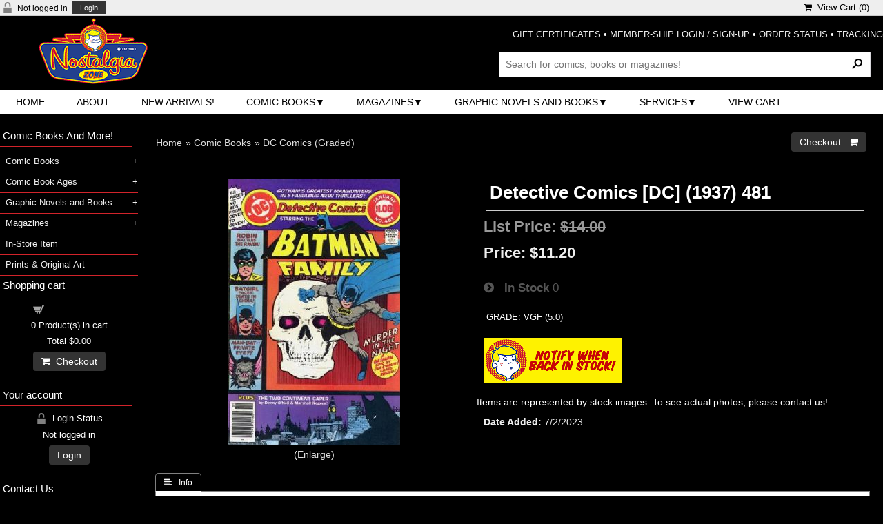

--- FILE ---
content_type: text/html
request_url: https://www.nostalgiazone.com/proddetail.asp?prod=DetectiveComics%281937%290481%28R%29DC
body_size: 56538
content:
<!DOCTYPE html>
<html><!-- #BeginTemplate "Templates/project.dwt" --><!-- DW6 -->
<head>

<meta charset="utf-8">
<meta name="viewport" content="width=device-width, initial-scale=1">
<!-- #BeginEditable "doctitle" -->
<title>Nostalgia Zone Buy, Sell and Trade: Detective Comics [DC] (1937) 481</title>
<meta name="Description" content="GRADE: VGF (5.0)">
<!-- #EndEditable -->
<script async src="https://www.googletagmanager.com/gtag/js?id=G-JQDS2BBZEC"></script><script>	window.dataLayer = window.dataLayer || [];	function gtag(){dataLayer.push(arguments);}	gtag('js', new Date());	gtag('config', 'G-JQDS2BBZEC');</script>

<link href="css/ectcart.css?ver=116202582412AM" rel="stylesheet" type="text/css" />
<script src="js/ectcart.js?ver=116202582412AM"></script>

<link href="css/ectstylebase.css?ver=116202582412AM" rel="stylesheet" type="text/css" />

<link href="css/ectstyleproduct2.css?ver=116202582412AM" rel="stylesheet" type="text/css" />

<link href="css/ectstyleqbuy1.css?ver=116202582412AM" rel="stylesheet" type="text/css" />

<link href="css/ectstyledetails1.css?ver=116202582412AM" rel="stylesheet" type="text/css" />
<style>div.reviewprod,div.scwrap,div.scprice,div.sccarttotal,div.minicartcnt,div.ectsoftwrapper,div.qbuywrapper,div.tabpanelcontent,ul.TabbedPanelsTabGroup > li.TabbedPanelsTab,div.minimailsignup,select.prodfilter:not([multiple]), select.prodoption:not([multiple]){background-color:#000;color: #FFF;}a.ectlink:link,a.ectlink:visited,a.ectlink:active,li.ectmenuhassub1 > a{color:#EEE;}div.detaildescription,div.detailshortdescription{color:#FFF;background-color:#000}div.detailname h1{color:#FFF;}div.prodprice,div.prodid,div.prodcurrency,div.prodsku,div.proddateadded,div.prodmanufacturer,div.proddescription,div.ectbreadcrumb,div.catdesc{color:#EEE;}div.detailprice,div.detailid,div.detailcurrency,div.detailsku,div.detaildateadded,div.detailmanufacturer,div.reviews,div.previousnext,div.optiontext{color:#EEE;}div.category{width:49%;}
@media screen and (max-width: 800px) {div.category{width:99%;}}
div.product{width:32.3333333333333%;}
@media screen and (max-width: 800px) {div.product{width:49%;}}
@media screen and (max-width: 480px) {div.product{width:99%;}}
</style>
<link href="css/style.css" rel="stylesheet">
<link rel="stylesheet" href="https://cdnjs.cloudflare.com/ajax/libs/font-awesome/4.7.0/css/font-awesome.min.css">
<!-- #BeginEditable "head" -->
<meta property="og:type" content="product" />
<meta property="og:image" content="https://www.nostalgiazone.com/prodimages/large/DetectiveComics(1937)0481(R)DC-1.jpg">

<link href="SpryAssets/SpryTabbedPanels.css" rel="stylesheet" type="text/css" />
<script src="SpryAssets/SpryTabbedPanels.js"></script>
<!-- #EndEditable -->
<script>
	ect_megamenu('#FFF');
</script>
</head>

<body>
<div id="maincontainer">
  <div class="topsocial">
    <div class="topleftlinks">
      
<script>
var sfextensionabs='asp',
	xxPlsEntr="Please enter a value in the field",xxValEm="Please enter a valid email address.",xxRecapt="Please show you are a real human by completing the reCAPTCHA test",xxEFEm="Your Email",
	xxEFNam="Your Name",xxEFCmt="Your Comments",xxContUs="Contact Us",xxAskQue="&#xf27a; &nbsp;&nbsp;Ask A Question",xxCUBlur="Ask us a question about any of our store products or services and we\'ll get back to you right away.",
	xxEmFrnd="&#xf0e0; &nbsp;&nbsp;Email A Friend",xxEFBlr="Let your friends know all about the great deals that are on offer at this site. Just fill in the details below and click &quot;Send&quot;.",xxAccSuc="Your account was created successfully",xxMinLen="Please enter at least 6 characters in the field",
	xxAQBlr="Ask us a question about any of our store products and we'll get back to you right away.",xxPwd="Password",xxNow="now",xxInSecs="in %s seconds",xxName="Full Name",
	xxFulNam="This message will not be shown again.\nPlease be sure to enter your first and last name in the field",xxLOSuc="You have logged out successfully!",xxLISuc="Login Successful!",xxMesSuc="Your message was delivered successfully.";
var clientaddressoncreateacct=false,extraclientfield1="",extraclientfield2="",
	extraclientfield1required=false,extraclientfield2required=false,
	loginhash='e622d4fa52cf232ece5333661d8c361dba8d62f04395f11690d62141f5c299e6',
	customeraccounturl="",
	recaptchasitekey='',nacaptchawidgetid='',nacaptchaok=false,nacaptcharesponse=false,contactcaptchawidgetid='',contactcaptchaok=false,contactcaptcharesponse=false,askqproductid='',
	lastloginattempt,checkedfullname=false,contactusthanks="",emailfriendthanks="",askaquestionthanks="",
	recaptchaenabled2=false,recaptchaenabled8=false,nocustomerloginpwlimit=false,
	nomailinglist=false,
	storeurlssl="",checkoutmode="",
	clientloginref="",clientloginref_sess="",

	loginrefurl=[];
</script>
<div id="softopaquediv" class="ectopaque" style="display:none" onclick="if(event.target==this)hideaccounts()" tabindex="0"><div class="ectsoftwrapper"><div class="scart scclose" role="img" onclick="hideaccounts()" title="Close Window"></div>
<div style="display:none;text-align:center" id="ectsoftpreload"><img style="margin:30px" src="images/preloader.gif" alt="Loading" class="ectpreloader"><br><br><input style="font-size:16px" class="ectbutton" type="button" value="Pause" onclick="document.getElementById('ectloadinggif').src='images/preloader.png'"></div>
<div id="ectsfsuccess" class="ectsfsuccess"></div>
<div class="sfcontact" id="ectcontactdiv" style="display:none">
<div class="softformheader" id="cuheader"></div>
<div id="contactblurb" class="contactblurb"></div>
<div class="ectsf2col"><div class="redstar"><label class="ectlabel" for="yourname">Your Name</label></div><div><input type="text" id="yourname" placeholder="Your Name" aria-required="true"></div></div>
<div class="ectsf2col"><div class="redstar"><label class="ectlabel" for="youremail">Your Email</label></div><div><input type="text" id="youremail" placeholder="Your Email" aria-required="true"></div></div>
<div class="ectsf2col"><div class="redstar"><label class="ectlabel" for="yourcomments">Your Comments</label></div><div><textarea class="softcomments" id="yourcomments" placeholder="Your Comments" aria-required="true"></textarea></div></div>
<div class="softformsend"><button type="button" class="ectbutton " id="contactsend" onclick="">Send</button><button type="button" class="ectbutton" onclick="hideaccounts()">Close Window</button></div>
</div>
<div class="sflogin" id="loginacctdiv" style="display:none">
<div class="softformheader" id="liaccterrordiv">Login Details</div>
<div class="ectsf2col"><div class="redstar"><label class="ectlabel" for="liemail">Email</label></div><div><input type="email" id="liemail" placeholder="Email" aria-required="true" disabled></div></div>
<div class="ectsf2col"><div class="redstar"><label class="ectlabel" for="lipass">Password</label></div><div><input type="password" id="lipass" placeholder="Password" aria-required="true" autocomplete="off"></div></div>
<div class="ectsf2col"><div class="softformjright"><input type="checkbox" class="ectcheckbox" id="licook"></div><div><label class="ectlabel" for="licook">Remember login on this computer?</label></div></div>
<div class="softformsend"><input type="button" value="Submit" class="ectbutton cartaccountlogin" id="cartaccountlogin" onclick="checkloginaccount()"><input type="button" value="New Account" class="ectbutton newaccount" onclick="displaynewaccount()"><input type="button" value="Forgot Password?" class="ectbutton forgotpassword" onclick="ectgonoabs('clientlogin.asp?mode=lostpassword')"></div>
</div>
<div class="sfnewaccount" id="newacctdiv" style="display:none">
<div class="softformheader" id="accounterrordiv">New Account</div>
<div class="ectsf2col"><div class="redstar"><label class="ectlabel" for="naname">Full Name</label></div><div><input type="text" id="naname" placeholder="Full Name" aria-required="true"></div></div>
<div class="ectsf2col"><div class="redstar"><label class="ectlabel" for="naemail">Email</label></div><div><input type="email" id="naemail" placeholder="Email" aria-required="true"></div></div>
<div class="ectsf2col"><div class="redstar"><label class="ectlabel" for="pass">Password</label></div><div><input type="password" id="pass" placeholder="Password" autocomplete="off" aria-required="true"></div></div>
<div class="ectsf2col">
<div class="softformjright"><input type="checkbox" class="ectcheckbox" id="allowemail" value="ON"></div>
<div><label class="ectlabel" for="allowemail">Allow Promotional Emails</label><div class="cartacclogineverdivulge">(We will never divulge your email to a 3rd party)</div></div>
</div>
<div class="softformsend"><input type="button" value="Create Account" class="ectbutton createaccount" onclick="checknewaccount()"></div>
</div>
</div>
</div>
<script>document.body.appendChild(ectById("softopaquediv"));</script>
<div class="minicartoneline">
	<div class="minicartoneline1"><img src="images/minipadlock.png" alt=""></div>

	<div class="minicartoneline2">Not logged in</div>
	<div class="minicartoneline3"><button type="button" class="ectbutton ectlink mincart" onclick="displayloginaccount()">Login</button></div>

</div>

    </div>
    
<div class="ectdp_minicartmainwrapper_ct" id="ectdp_minicartmainwrapper_ct">

<div class="ectdp_minicartmainwrapper">
    
	<div class="minicartcnt_dp ectdp_minicartopen" onmouseover="domcopen()" onmouseout="startmcclosecount()">
	<img src="images/arrow-down.png" style="vertical-align:text-top;" width="16" height="16" alt="Shopping cart" /> &nbsp;<a class="ectlink mincart" href="https://www.nostalgiazone.com/cart.asp"><i class="w3-margin-right fa  fa-shopping-cart"></i> &nbsp;View Cart (<span class="ectMCquant">0</span>)</a>
	</div>
    <div class="ectdp_minicartcontainer" id="ectdp_minicartcontainer" style="display:none;" onmouseover="domcopen()" onmouseout="startmcclosecount()">
<div class="minicartcnt_dp ectdp_empty">Your shopping cart is currently empty</div><div class="minicartcnt_dp"><button type="button" class="ectbutton dpminicartclose" onclick="domcclose()"><i class="w3-margin-right fa fa-close"></i> &nbsp;Close</button></div>
    </div>
</div>

</div>
<script>
var mctmrid=0,ajaxobj,ajaxobjrf;
function domcopen(){
	clearTimeout(mctmrid);
	document.getElementById('ectdp_minicartcontainer').style.display='';
}
function domcclose(){
	document.getElementById('ectdp_minicartcontainer').style.display='none';
}
function startmcclosecount(){
	mctmrid=setTimeout("domcclose()",400);
}
function mcpagerefresh(){
	if(ajaxobj.readyState==4){
		//document.getElementById('ectdp_minicartmainwrapper_ct').innerHTML=ajaxobj.responseText;
		document.location.reload();
	}
}
function refreshmcwindow(){
	if(ajaxobjrf.readyState==4){
		//alert(ajaxobjrf.responseText);
		document.getElementById('ectdp_minicartmainwrapper_ct').innerHTML=ajaxobjrf.responseText;
	}
}
function dodeleteitem(cartid){
	ajaxobj=window.XMLHttpRequest?new XMLHttpRequest():new ActiveXObject("MSXML2.XMLHTTP");
	ajaxobj.onreadystatechange=mcpagerefresh;
	ajaxobj.open("GET", "vsadmin/miniajaxdropdowncart.asp?action=deleteitem&cartid="+cartid,true);
	ajaxobj.setRequestHeader("Content-type","application/x-www-form-urlencoded");
	ajaxobj.send('');
}
function dorefreshmctimer(){
	setTimeout("dorefreshmc()",1000);
}
function dorefreshmc(){
	ajaxobjrf=window.XMLHttpRequest?new XMLHttpRequest():new ActiveXObject("MSXML2.XMLHTTP");
	ajaxobjrf.onreadystatechange=refreshmcwindow;
	ajaxobjrf.open("GET", "vsadmin/miniajaxdropdowncart.asp?action=refresh",true);
	ajaxobjrf.setRequestHeader("Content-type","application/x-www-form-urlencoded");
	ajaxobjrf.send('');
}
function addOnclick(elem, func) {
    var old=elem.onclick;
    if(typeof elem.onclick!='function'){
        elem.onclick=func;
    }else{
        elem.onclick=function(){
            if(old) old();
            func();
        };        
    }
}
function addbuttonclickevent(){
	var buybuttons=document.getElementsByClassName('buybutton');
	for(var i = 0; i < buybuttons.length; i++) {
		var buybutton=buybuttons[i];
		addOnclick(buybutton, dorefreshmctimer);
	}
}
if(window.addEventListener){
	window.addEventListener("load",addbuttonclickevent);
}else if(window.attachEvent)
    window.attachEvent("load", addbuttonclickevent);
</script>

  </div>
  <div id="header">
      <div class="logo"> <img src="images/logo.gif" width="270" height="96" border="0" alt="logo" /> </div>
      <div class="hdrR"> <span class="toptextlinks"> <a href="giftcertificate.asp">GIFT CERTIFICATES</a> &bull; <a href="clientlogin.asp">MEMBER-SHIP LOGIN / SIGN-UP</a> &bull; <a href="orderstatus.asp">ORDER STATUS</a> &bull; <a href="tracking.asp">TRACKING</a><br />
        <br />
        </span>
        <div class="searchbox">
          <div class="search_bg">
            <form method="post" action="search.asp">
              <input type="hidden" name="posted" value="1">
              <input type="hidden" name="nobox" value="true">
              <input type="text" name="stext" class="search_text" placeholder="Search for comics, books or magazines!" aria-label="Search Products" aria-label="Search Products">
              <input type="submit" class="search_button" value="&#160;">
            </form>
          </div>
        </div>
      </div>
      <div class="clr"></div>

      <div class="menu-container">
			<!-- mega menu start -->
				        <nav class="ectmegamenu">
				          <ul>
				            <!-- 3 links, no drop downs -->
				            <li><a href="default.asp">Home</a></li>
				            <li><a href="about.asp">About</a></li>
				            <li><a href="products.asp?cat=New+Arrivals%21&sortby=9&filter=">New Arrivals!</a></li>
			            <!-- third mega menu display - 1 column -->
				            <li><a href="categories.asp?cat=Comic+Books">Comic Books</a>
				              <ul>
				                <li><a href="products.asp?cat=3D+Comics">3D Comics</a></li>
				                <li><a href="products.asp?cat=ACG+Comics">ACG Comics</a></li>
				                <li><a href="products.asp?cat=Alt-Indie+Comics+(F+to+NM)">Alt-Indie Comics (F to NM)</a></li>
				                <li><a href="products.asp?cat=Alt-Indie+Comics+(Graded)">Alt-Indie Comics (Graded)</a></li>
				                <li><a href="products.asp?cat=Archie+Comics">Archie Comics</a></li>
				                <li><a href="products.asp?cat=Archie+Comic+Digests">Archie Comic Digests</a></li>
				                <li><a href="products.asp?cat=Archie+Non-Humor+Comics">Archie Non-Humor Comics</a></li>
				                <li><a href="products.asp?cat=Atlas+%2F+Pre-Hero+Marvel+Comics">Atlas / Pre-Hero Marvel Comics</a></li>
				                <li><a href="products.asp?cat=Atlas+%2F+Seaboard+Comics">Atlas / Seaboard Comics</a></li>
				                <li><a href="products.asp?cat=Car+Comics">Car Comics</a></li>
				                <li><a href="products.asp?cat=Charlton+Comics">Charlton Comics</a></li>
				                <li><a href="products.asp?cat=Classics+Illustrated+Comics">Classics Illustrated Comics</a></li>
				                <li><a href="products.asp?cat=Comic+Reprints">Comic Reprints</a></li>
				                <li><a href="products.asp?cat=Crime+Comics">Crime Comics</a></li>
				                <li><a href="products.asp?cat=DC+Comics+(F+to+NM)">DC Comics (F to NM)</a></li>
				                <li><a href="products.asp?cat=DC+Comics+(Graded)">DC Comics (Graded)</a></li>
				                <li><a href="products.asp?cat=DC+Comic+Digests">DC Comic Digests</a></li>
				                <li><a href="products.asp?cat=DC+Humor+Comics">DC Humor Comics</a></li>
				                <li><a href="products.asp?cat=DC+%2F+Whitman+Comics">DC / Whitman Comics</a></li>
				                <li><a href="products.asp?cat=Dell+%2F+Gold+Key+%2F+Whitman+Comics">Dell / Gold Key / Whitman Comics</a></li>
				                <li><a href="products.asp?cat=Dennis+The+Menace+Comics">Dennis The Menace Comics</a></li>
				                <li><a href="products.asp?cat=Dennis+The+Menace+Comic+Digests">Dennis The Menace Comic Digests</a></li>
				                <li><a href="products.asp?cat=Disney+Comics+(F+to+NM)">Disney Comics (F to NM)</a></li>
				                <li><a href="products.asp?cat=Disney+Comics+(Graded)">Disney Comics (Graded)</a></li>
				                <li><a href="products.asp?cat=Disney+Comic+Digests">Disney Comic Digests</a></li>
				                <li><a href="products.asp?cat=Disney+Comic+Digests">Disney Movie Comics</a></li>
				                <li><a href="products.asp?cat=EC+Comics">EC Comics</a></li>
				                <li><a href="products.asp?cat=EC+Comics+Reprint+(F+to+NM)">EC Comics Reprint (F to NM)</a></li>
				                <li><a href="products.asp?cat=EC+Comics+Reprint+(Graded)">EC Comics Reprint (Graded)</a></li>
				                <li><a href="products.asp?cat=Fawcett+Comics">Fawcett Comics</a></li>
				                <li><a href="products.asp?cat=Felix+The+Cat+Comics">Felix The Cat Comics</a></li>
				                <li><a href="products.asp?cat=Fiction+House+Comics">Fiction House Comics</a></li>
				                <li><a href="products.asp?cat=Foreign+Comics">Foreign Comics</a></li>
				                <li><a href="products.asp?cat=Giveaway+Comics">Giveaway Comics</a></li>
				                <li><a href="products.asp?cat=Gold+Key+Comic+Digests">Gold Key Comic Digests</a></li>
				                <li><a href="products.asp?cat=Harvey+Comics">Harvey Comics</a></li>
				                <li><a href="products.asp?cat=Harvey+Non-Humor+Comics">Harvey Non-Humor Comics</a></li>
				                <li><a href="products.asp?cat=Horror+Comics">Horror Comics</a></li>
				                <li><a href="products.asp?cat=Humor+Comics">Humor Comics</a></li>
				                <li><a href="products.asp?cat=Image+Comics">Image Comics</a></li>
				                <li><a href="products.asp?cat=Jay+Ward+Comics">Jay Ward Comics</a></li>
				                <li><a href="products.asp?cat=Lev+Gleason+Comics">Lev Gleason Comics</a></li>
				                <li><a href="products.asp?cat=King+Comics">King Comics</a></li>
				                <li><a href="products.asp?cat=Marvel+Comics+(F+to+NM)">Marvel Comics (F to NM)</a></li>
				                <li><a href="products.asp?cat=Marvel+Comics+(Graded)">Marvel Comics (Graded)</a></li>
				                <li><a href="products.asp?cat=Marvel+Comic+Digests">Marvel Comic Digests</a></li>
				                <li><a href="products.asp?cat=Miscellaneous+Comics">Miscellaneous Comics</a></li>
				                <li><a href="products.asp?cat=Movie+Comics">Movie Comics</a></li>
				                <li><a href="products.asp?cat=Music+Comics">Music Comics</a></li>
				                <li><a href="products.asp?cat=Mystery+and+Suspense+Comics">Mystery and Suspense Comics</a></li>
				                <li><a href="products.asp?cat=Newspaper+Strip+Comic+Reprints">Newspaper Strip Comic Reprints</a></li>
				                <li><a href="products.asp?cat=Paul+Terry+Comics">Paul Terry Comics</a></li>
				                <li><a href="products.asp?cat=The+Phantom+Comics">The Phantom Comics</a></li>
				                <li><a href="products.asp?cat=Quality+Comics">Quality Comics</a></li>
				                <li><a href="products.asp?cat=Religious+Comics">Religious Comics</a></li>
				                <li><a href="products.asp?cat=Romance+Comics">Romance Comics</a></li>
				                <li><a href="products.asp?cat=Sports+Comics">Sports Comics</a></li>
				                <li><a href="products.asp?cat=Star+Wars+Comics">Star Wars Comics</a></li>
				                <li><a href="products.asp?cat=Tower+Comics">Tower Comics</a></li>
				                <li><a href="products.asp?cat=Treasury-Size+Comics">Treasury-Size Comics</a></li>
				                <li><a href="products.asp?cat=TV+Comics">TV Comics</a></li>
				                <li><a href="products.asp?cat=Underground+Comics">Underground Comics</a></li>
				                <li><a href="products.asp?cat=Under-Sized+Comics">Under-Sized Comics</a></li>
				                <li><a href="products.asp?cat=War+Comics">War Comics</a></li>
				                <li><a href="products.asp?cat=Western+Comics">Western Comics</a></li>
				              </ul>
				            </li>
				            <!-- third mega menu display - 1 column -->
				            <li><a href="categories.asp?cat=Magazines">Magazines</a>
				              <ul>
				                <li><a href="products.asp?cat=Fanzines+and+Oversize">Fanzines and Oversize</a></li>
				                <li><a href="products.asp?cat=Foreign+Magazines">Foreign Magazines</a></li>
				                <li><a href="products.asp?cat=Magazines">Magazines</a></li>
				              </ul>
				            </li>
				            <!-- third mega menu display - 1 column -->
						    <li><a href="categories.asp?cat=Graphic+Novels+and+Books">Graphic Novels and Books</a>
							  <ul>
								<li><a href="products.asp?cat=Activity+Books">Activity Books</a></li>
								<li><a href="products.asp?cat=Over-Sized+Books">Over-Sized Books</a></li>
								<li><a href="products.asp?cat=Paperback+Books">Paperback Books</a></li>
							  </ul>
				            </li>
				            <!-- third mega menu display - 1 column -->
				            <li><a href="#">Services</a>
				              <ul>
				                <li><a href="clientlogin.asp">Your Account</a></li>
				                <li><a href="orderstatus.asp">Order Status</a></li>
				                <li><a href="tracking.asp">Order tracking</a></li>
				                <li><a href="giftcertificate.asp">Gift Certificates</a></li>
				              </ul>
				            </li>
				            <!-- single link display -->
				            <li><a href="cart.asp">View Cart</a></li>
				          </ul>
				        </nav>
    	<!-- mega menu end -->
    </div>
  </div>
  <div id="mainwrapper">
    <div id="maincontent" role="main"> <!-- #BeginEditable "Body" -->
<div class="store">
<script src="https://www.paypal.com/sdk/js?client-id=BAAfU2-nUkeq_6OynLtAu5GaEWoAT4UqMeriNe1CdK4Zjgwp5wrE1kBCnXPM20OZuQqDNzBiTI_-As0htI&currency=USD&components=messages" data-partner-attribution-id="EcommerceTemplates_Ecom_PPCP"></script>

<div id="notifyinstockcover" class="ectopaque" style="display:none" onclick="if(event.target==this)this.style.display='none'" tabindex="0">
	<div class="ectsoftwrapper"><div class="scart scclose" role="img" onclick="closeinstock()" title="Close Window"></div>
		<div class="softformheader">We're really sorry...</div>
		<div style="margin:20px;text-align:center"><h2>We don't currently have that one in stock</h2></div>
		<div style="padding:20px;text-align:center;font-weight:bold;">Please add your email and we'll notify you when it's back</div>
		<div style="padding:20px;" class="ectsf2col"><div><label class="ectlabel" for="nsemailadd">Email</label></div><div><input class="ectinput" id="nsemailadd" type="text"></div></div>
		<div class="softformsend"><input type="button" class="ectbutton" value="Email Me" onclick="regnotifystock()"></div>
	</div>
</div>
<input type="hidden" id="hiddencurr" value="$0.00"><div id="opaquediv" class="ectopaque" style="display:none" onclick="if(event.target==this)this.style.display='none'" tabindex="0"></div><script>
/* <![CDATA[ */
var xxAddWiL="The following items have been added to the wish list: ",xxBakOpt="Some of these options are not currently in stock but are available to back order.",xxCarCon="Cart contents",xxClkHere="click here",xxClsWin="Close Window",xxCntShp="Continue Shopping",xxCntTax="Country Tax",xxDigits="Please enter only digits in this field.",xxDscnts="Discounts",xxEdiOrd="Edit Order",xxEntMul="Please enter a quantity for at least one option.",xxHasAdd="has been added",xxInStNo="You will be notified by email when the product is back in stock.",xxInvCha="The following characters are invalid:",xxListPrice="<div class=\"origprice\">List Price: <span class=\"liststrike\">%s</span></div>",xxAddToC="&#xf290; &nbsp;&nbsp;Add to Cart",xxNotBaS="Notify when back in stock",xxNotSto="The following product isn't currently available in our store",xxBakOrd="Back Order &nbsp;&nbsp;&#xf290;",xxOpSkTx=" (%s)",xxOptOOS="I'm sorry, that particular option is currently out of stock",xxOutStok="Out&nbsp;of&nbsp;Stock",xxPrd255="Please enter a maximum of 255 chars in the field indicated.",xxPrdChs="Please choose from the available product options.",xxPrdEnt="Please enter a value where indicated.",xxPrice="Price",xxSCAdOr="The following items have been added to your order.",xxSCBakO="Item not currently in stock but placed on back order - select &quot;Edit Order&quot; to modify purchase.",xxSCCarT="Cart total",xxSCItem="item(s)",xxSCStkW="STOCK WARNING: Low stock on selected item, please click &quot;Edit Order&quot; to accept stock level.",xxCOTxt="Checkout &nbsp;&nbsp;&#xf07a;",xxValEm="Please enter a valid email address.";
var currencyseparator=' ',extension='.asp',extensionabs='asp',imgsoftcartcheckout='<input type="button" value="Checkout &nbsp;&nbsp;&#xf07a;" class="ectbutton sccheckout" onclick="ectgonoabs(\'cart.asp\')">',notifybackinstock=true,pricezeromessage="",showinstock=true,showtaxinclusive=0,storeurlssl='https://www.nostalgiazone.com/',tax=0,txtcollen=8000,usestockmanagement=true,yousavetext="",zero2dps='0.00',currFormat1='',currFormat2='',currFormat3='',currSymbol1='',currSymbol2='',currSymbol3='',currRate1=0,currRate2=0,currRate3=0;

function updateoptimage(theitem,themenu,opttype){
var imageitemsrc='',mzitem,theopt,theid,imageitem,imlist,imlistl,fn=window['updateprice'+theitem];
fn();
if(opttype==1){
	theopt=document.getElementsByName('optn'+theitem+'x'+themenu);
	for(var i=0; i<theopt.length; i++){
		if(theopt[i].checked)theid=theopt[i].value;
		ectremoveclass(theopt[i],'ectwarning');
	}
}else{
	theopt=ectById('optn'+theitem+'x'+themenu);
	ectremoveclass(theopt,'ectwarning');
	theid=theopt.options[theopt.selectedIndex].value;
}

	if(imageitem=ectById((globalquickbuyid!==''?'qb':'prod')+"image"+theitem)){
		if(altimage_small!=''){
			if(typeof(imageitem.src)!='unknown')imageitem.src=vsdecimg(altimage_small);
		}else if(aIM[theid]){
			if(typeof(imageitem.src)!='unknown')imageitem.src=vsdecimg(aIM[theid]);
		}
	}
	altimage_small='';
	altimage_large='';
}
function updateprodimage2(isqb,theitem,isnext){
var imlist=pIM[theitem];
if(!pIX[theitem])pIX[theitem]=0;
if(isnext) pIX[theitem]++; else pIX[theitem]--;
if(pIX[theitem]<0) pIX[theitem]=imlist.length-1;
if(pIX[theitem]>=imlist.length) pIX[theitem]=0;
if(ectById((isqb?'qb':'prod')+"image"+theitem)){
	var telem=ectById((isqb?'qb':'prod')+"image"+theitem);
	var imgsrc=vsdecimg(imlist[pIX[theitem]]);
	var fileext=imgsrc.split('.').pop().toLowerCase();
	telem.src='';
	if(ectisvideoext(fileext)){
		if(telem.nodeName.toUpperCase()!='VIDEO') telem=swapimgandvideoelem(telem,'video');
	}else{
		if(telem.nodeName.toUpperCase()!='IMG') telem=swapimgandvideoelem(telem,'img');
	}
	telem.src=imgsrc;
}
ectById((isqb?'qb':'extra')+"imcnt"+theitem).innerHTML=pIX[theitem]+1;

return false;
}

/* ]]> */
</script>
<script>
/* <![CDATA[ */pIX[999]=0;pIM[999]=['prodimages/giant/DetectiveComics(1937)0481(R)DC-1.jpg'];
function showgiantimage(){

document.getElementById('giantimgspan').style.display='';
document.getElementById('mainbodyspan').style.display='none';
displayprodimagenum(999,pIX[0]?pIX[0]:0);

}
function hidegiantimage(){
document.getElementById('giantimgspan').style.display='none';
document.getElementById('mainbodyspan').style.display='';
return(false);
}
function showgiantrightleft(doshow){
	document.getElementById('giantimgleft').style.display=document.getElementById('giantimgright').style.display=doshow?'':'none';
}
function displayprodimagenum(theitem,imagenum){
var imlist=pIM[theitem];
pIX[theitem]=imagenum;
if(document.getElementById("prodimage"+theitem)){
	var telem=document.getElementById("prodimage"+theitem);
	var imgsrc=vsdecimg(altimage_large!=''?altimage_large:imlist[pIX[theitem]]);
	var fileext=imgsrc.split('.').pop().toLowerCase();
	telem.src='';
	if(ectisvideoext(fileext)){
		if(telem.nodeName.toUpperCase()!='VIDEO') telem=swapimgandvideoelem(telem,'video');
	}else{
		if(telem.nodeName.toUpperCase()!='IMG') telem=swapimgandvideoelem(telem,'img');
	}
	telem.src=imgsrc;
}
if(document.getElementById("extraimcnt"+theitem))document.getElementById("extraimcnt"+theitem).innerHTML=pIX[theitem]+1;
return false;
}
/* ]]> */
</script>

<div id="giantimgspan" class="ectopaque" style="display:none" onclick="if(event.target==this)hidegiantimage()" tabindex="0">
	<div class="giantimgdiv" style="display:flex;background-color:#FFFFFF;width:98%;height:97%;margin:1%;border-radius:8px;box-shadow:5px 5px 2px #666;overflow-x:auto">

		<div class="giantimg" style="margin:3px 10px 4px 4px;flex-grow:1">
			<div class="giantimgheader">
				<div class="giantimgclose scclose" role="img" onclick="hidegiantimage()" title="Close Window"></div>
				<div class="giantimgname" style="text-align:center;margin:9px;font-size:1.3em"><a href="#" onclick="return hidegiantimage()">Detective Comics [DC] (1937) 481</a></div>
			</div>
			<div style="position:relative;display:inline-block">
				<img class="giantimage allprodimages" id="prodimage999" src="" alt="Detective Comics [DC] (1937) 481">

			</div>
		</div>
		<div style="clear:both;margin-bottom:10px"></div>
	</div>
</div>
<div id="mainbodyspan" class="proddetail DetectiveComics(1937)0481(R)DC" itemscope itemtype="http://schema.org/Product"><link itemprop="mainEntityOfPage" href="proddetail.asp?prod=DetectiveComics%281937%290481%28R%29DC"><form method="post" id="ectform0" action="cart.asp" onsubmit="return formvalidator0(this)"><script>/* <![CDATA[ */function formvalidator0(theForm){
var fvsuccess=true;
if(fvsuccess) gtag("event","add_to_cart",{ currency:'USD',value:11.20,items:[{item_id:'DetectiveComics(1937)0481(R)DC',item_name:'Detective Comics [DC] (1937) 481',index:0,item_category:'DC Comics (Graded)',price:11.20,quantity:1}]});
return(fvsuccess);}
/* ]]> */</script><div class="catnavandcheckout catnavdetail"><div class="catnavigation catnavdetail"><a class="ectlink" href="categories.asp">Home</a><div class="ectbreadcrumb">&raquo; <a class="ectlink" href="categories.asp?cat=Comic+Books">Comic Books</a></div><div class="ectbreadcrumb">&raquo; <a class="ectlink" href="products.asp?cat=DC+Comics+%28Graded%29">DC Comics (Graded)</a></div></div>
<div class="catnavcheckout"><input type="button" value="Checkout &nbsp;&nbsp;&#xf07a;" class="ectbutton checkoutbutton" onclick="ectgonoabs('cart.asp')"></div></div>
<div itemprop="image" itemscope itemtype="https://schema.org/ImageObject" class="detailimage allprodimages ectnomagicimage"><img itemprop="url" id="prodimage0" class="detailimage allprodimages" src="prodimages/large/DetectiveComics(1937)0481(R)DC-1.jpg" alt="Detective Comics [DC] (1937) 481"><div class="imagenavigator detailimagenavigator">&nbsp; <span class="extraimage extraimgnumof"><a class="ectlink" href="javascript:showgiantimage()">Enlarge</a></span> &nbsp;</div></div><div class="detailname"><h1 itemprop="name">Detective Comics [DC] (1937) 481</h1></div><div class="detaillistprice" id="listdivec0"><div class="origprice">List Price: <span class="liststrike">$14.00</span></div></div><div class="detailprice" itemprop="offers" itemscope itemtype="http://schema.org/Offer"><meta itemprop="priceCurrency" content="USD"><strong>Price:</strong> <span class="price" id="pricediv0" itemprop="price" content="11.20">$11.20</span><link itemprop="url" href="proddetail.asp?prod=DetectiveComics%281937%290481%28R%29DC"> <div data-pp-message data-pp-amount="11.2" class="paylaterquote detailpaylaterquote"></div>
</div><div class="detailinstock"><span class="detailinstocklabel"><i class="w3-margin-right fa fa-chevron-circle-right"></i> &nbsp;&nbsp;In Stock</span> 0</div><div class="detailshortdescription">GRADE: VGF (5.0)</div><div class="addtocart detailaddtocart detailoutofstock"><img style="cursor:pointer" src="images/notify.gif" class="notifystock detailnotifystock" onclick="return notifyinstock(false,'DetectiveComics(1937)0481(R)DC','DetectiveComics(1937)0481(R)DC',0)" alt="Notify when back in stock"></div><div class="detailcontentregion detailregionid1">Items are represented by stock images. To see actual photos, please contact us!</div>
<div class="detaildateadded"><div class="detaildateaddedlabel">Date Added</div><div class="detaildateaddeddate">7/2/2023</div></div><div class="detaildescription detaildescriptiontabs"><div class="TabbedPanels" id="TabbedPanels1"><ul class="TabbedPanelsTabGroup"><li class="TabbedPanelsTab" tabindex="0">&#xf036;&nbsp;&nbsp;&nbsp;Info</li></ul><div class="TabbedPanelsContentGroup"><div class="tabpanelcontent" itemprop="description">GRADE: VGF (5.0)<br>
CONDITION NOTES: MCTs<br>
DATE: December 1978-January 1979<br>
SPECIAL NOTES: 64 pages<br>
COVER NOTES: Jim Starlin (A & I), Tatjana Wood (Col)<br>
STORY ARC: <br>
STORY(S): "Ticket To Tragedy"<br>
TEXT PAGE(S): <br>
APPEARANCES: <br>
WRITER(S): Jim Starlin<br>
ARTIST(S): Jim Starlin, Marshall Rogers<br>
INKER(S): Marshall Rogers, P. Craig Russell<br>
COLORIST(S): <br>
LETTERER(S): <br>
EDITOR(S): <br>
<br>
<a href="about.asp#grading" target="_blank">Comic Book Grading FAQ</a></div></div></div><script>var TabbedPanels1=new Spry.Widget.TabbedPanels("TabbedPanels1");</script></div><div class="previousnext"><a class="ectlink" href="proddetail.asp?prod=DetectiveComics%281937%290480%28R%29DC"><strong>&laquo; Previous</strong></a> | <a class="ectlink" href="proddetail.asp?prod=DetectiveComics%281937%290491%28C%29DC"><strong>Next &raquo;</strong></a></div><div class="searchwords"><div class="searchwordsheading"><i class="w3-margin-right fa fa-search"></i> Search words</div><a class="ectlink searchwords" href="search.asp?pg=1&amp;stext=January+1979">January 1979</a> <a class="ectlink searchwords" href="search.asp?pg=1&amp;stext=Jim+Starlin">Jim Starlin</a> <a class="ectlink searchwords" href="search.asp?pg=1&amp;stext=Tatjana+Wood">Tatjana Wood</a> <a class="ectlink searchwords" href="search.asp?pg=1&amp;stext=Marshall+Rogers">Marshall Rogers</a> <a class="ectlink searchwords" href="search.asp?pg=1&amp;stext=P.+Craig+Russell">P. Craig Russell</a></div><div class="socialmediabuttons"><div class="socialmediabutton smaskaquestion"><input type="button" value="&#xf27a; &nbsp;&nbsp;Ask A Question" class="ectbutton smaskaquestion" onclick="displayectcontact('askquestion','DetectiveComics%281937%290481%28R%29DC')"></div><div class="socialmediabutton smlinkedin"><script src="//platform.linkedin.com/in.js">lang:en_US</script><script type="IN/Share" data-url="https://www.nostalgiazone.com/proddetail.asp?prod=DetectiveComics%281937%290481%28R%29DC" data-counter="right"></script></div><div class="socialmediabutton smtwitter"><script async src="https://platform.twitter.com/widgets.js"></script><a class="twitter-share-button" lang="" href="https://twitter.com/intent/tweet" data-size="default" data-url="https://www.nostalgiazone.com/proddetail.asp?prod=DetectiveComics%281937%290481%28R%29DC">Tweet</a></div><div class="socialmediabutton smpinterest"><a data-pin-do="buttonBookmark" data-pin-save="true" href="https://www.pinterest.com/pin/create/button/"></a><script async defer src="//assets.pinterest.com/js/pinit.js"></script></div><div class="socialmediabutton smfacebook"><div id="fb-root"></div><script>(function(d,s,id){var js, fjs = d.getElementsByTagName(s)[0];if (d.getElementById(id)) return;js = d.createElement(s); js.id = id;js.src = "https://connect.facebook.net/en_US/sdk.js#xfbml=1&version=v3.0";fjs.parentNode.insertBefore(js, fjs);}(document, 'script', 'facebook-jssdk'));</script><div class="fb-like" data-href="https://www.nostalgiazone.com/proddetail.asp?prod=DetectiveComics%281937%290481%28R%29DC" data-layout="button_count" data-action="like" data-size="small" data-show-faces="false" data-share="true"></div></div></div></form></div><script>gtag("event","view_item",{ currency:'USD',value:11.2,items:[{item_id:'DetectiveComics(1937)0481(R)DC',item_name:'Detective Comics [DC] (1937) 481',index:1,item_category:'DC Comics (Graded)',price:11.2}]});</script>

</div>

<!-- #EndEditable --> </div>
  </div>
  <div class="lefthand">
    <nav class="leftside">
      <div class="menutop">Comic Books And More!</div>
      <ul class="ectverticalmenu2 ectmenu1" style="list-style:none"><li id="ect0_12"><a href="#">Comic Books</a></li>
<li class="ectsub ectraq1" id="ect0_20"><a href="products.asp?cat=New+Arrivals%21">New Arrivals!</a></li>
<li class="ectsub ectraq1" id="ect0_14"><a href="products.asp?cat=3D+Comics">3D Comics</a></li>
<li class="ectsub ectraq1" id="ect0_15"><a href="products.asp?cat=ACG+Comics">ACG Comics</a></li>
<li class="ectsub ectraq1" id="ect0_60"><a href="products.asp?cat=Alt-Indie+Comics+%28F+to+NM%29">Alt-Indie Comics (F to NM)</a></li>
<li class="ectsub ectraq1" id="ect0_97"><a href="products.asp?cat=Alt-Indie+Comics+%28Graded%29">Alt-Indie Comics (Graded)</a></li>
<li class="ectsub ectraq1" id="ect0_16"><a href="products.asp?cat=Archie+Comics">Archie Comics</a></li>
<li class="ectsub ectraq1" id="ect0_18"><a href="products.asp?cat=Archie+Comic+Digests">Archie Comic Digests</a></li>
<li class="ectsub ectraq1" id="ect0_8"><a href="products.asp?cat=Archie+Gaming+Comics">Archie Gaming Comics</a></li>
<li class="ectsub ectraq1" id="ect0_17"><a href="products.asp?cat=Archie+Non-Humor+Comics">Archie Non-Humor Comics</a></li>
<li class="ectsub ectraq1" id="ect0_68"><a href="products.asp?cat=Atlas+%2F+Pre-Hero+Marvel+Comics">Atlas / Pre-Hero Marvel Comics</a></li>
<li class="ectsub ectraq1" id="ect0_71"><a href="products.asp?cat=Atlas+%2F+Seaboard+Comics">Atlas / Seaboard Comics</a></li>
<li class="ectsub ectraq1" id="ect0_21"><a href="products.asp?cat=Car+Comics">Car Comics</a></li>
<li class="ectsub ectraq1" id="ect0_22"><a href="products.asp?cat=Charlton+Comics">Charlton Comics</a></li>
<li class="ectsub ectraq1" id="ect0_23"><a href="products.asp?cat=Classics+Illustrated+Comics">Classics Illustrated Comics</a></li>
<li class="ectsub ectraq1" id="ect0_25"><a href="products.asp?cat=Comic+Reprints">Comic Reprints</a></li>
<li class="ectsub ectraq1" id="ect0_27"><a href="products.asp?cat=Crime+Comics">Crime Comics</a></li>
<li class="ectsub ectraq1" id="ect0_28"><a href="products.asp?cat=DC+Comics+%28F+to+NM%29">DC Comics (F to NM)</a></li>
<li class="ectsub ectraq1" id="ect0_92"><a href="products.asp?cat=DC+Comics+%28Graded%29">DC Comics (Graded)</a></li>
<li class="ectsub ectraq1" id="ect0_29"><a href="products.asp?cat=DC+Comic+Digests">DC Comic Digests</a></li>
<li class="ectsub ectraq1" id="ect0_31"><a href="products.asp?cat=DC+Humor+Comics">DC Humor Comics</a></li>
<li class="ectsub ectraq1" id="ect0_30"><a href="products.asp?cat=DC+%2F+Whitman+Comics">DC / Whitman Comics</a></li>
<li class="ectsub ectraq1" id="ect0_32"><a href="products.asp?cat=Dell+%2F+Gold+Key+%2F+Whitman+Comics">Dell / Gold Key / Whitman Comics</a></li>
<li class="ectsub ectraq1" id="ect0_34"><a href="products.asp?cat=Dennis+The+Menace+Comics">Dennis The Menace Comics</a></li>
<li class="ectsub ectraq1" id="ect0_58"><a href="products.asp?cat=Dennis+The+Menace+Comic+Digests">Dennis The Menace Comic Digests</a></li>
<li class="ectsub ectraq1" id="ect0_1"><a href="products.asp?cat=Digests">Digests</a></li>
<li class="ectsub ectraq1" id="ect0_89"><a href="products.asp?cat=Disney+Comics+%28F+to+NM%29">Disney Comics (F to NM)</a></li>
<li class="ectsub ectraq1" id="ect0_35"><a href="products.asp?cat=Disney+Comics+%28Graded%29">Disney Comics (Graded)</a></li>
<li class="ectsub ectraq1" id="ect0_36"><a href="products.asp?cat=Disney+Comic+Digests">Disney Comic Digests</a></li>
<li class="ectsub ectraq1" id="ect0_80"><a href="products.asp?cat=Disney+Movie+Comics">Disney Movie Comics</a></li>
<li class="ectsub ectraq1" id="ect0_37"><a href="products.asp?cat=EC+Comics">EC Comics</a></li>
<li class="ectsub ectraq1" id="ect0_38"><a href="products.asp?cat=EC+Comics+Reprint+%28F+to+NM%29">EC Comics Reprint (F to NM)</a></li>
<li class="ectsub ectraq1" id="ect0_6"><a href="products.asp?cat=EC+Comics+Reprint+%28Graded%29">EC Comics Reprint (Graded)</a></li>
<li class="ectsub ectraq1" id="ect0_41"><a href="products.asp?cat=Fawcett+Comics">Fawcett Comics</a></li>
<li class="ectsub ectraq1" id="ect0_81"><a href="products.asp?cat=Felix+The+Cat+Comics">Felix The Cat Comics</a></li>
<li class="ectsub ectraq1" id="ect0_42"><a href="products.asp?cat=Fiction+House+Comics">Fiction House Comics</a></li>
<li class="ectsub ectraq1" id="ect0_43"><a href="products.asp?cat=Foreign+Comics">Foreign Comics</a></li>
<li class="ectsub ectraq1" id="ect0_44"><a href="products.asp?cat=Giveaway+Comics">Giveaway Comics</a></li>
<li class="ectsub ectraq1" id="ect0_33"><a href="products.asp?cat=Gold+Key+Comic+Digests">Gold Key Comic Digests</a></li>
<li class="ectsub ectraq1" id="ect0_46"><a href="products.asp?cat=Harvey+Comics">Harvey Comics</a></li>
<li class="ectsub ectraq1" id="ect0_47"><a href="products.asp?cat=Harvey+Comic+Digests">Harvey Comic Digests</a></li>
<li class="ectsub ectraq1" id="ect0_48"><a href="products.asp?cat=Harvey+Non-Humor+Comics">Harvey Non-Humor Comics</a></li>
<li class="ectsub ectraq1" id="ect0_50"><a href="products.asp?cat=Horror+Comics">Horror Comics</a></li>
<li class="ectsub ectraq1" id="ect0_51"><a href="products.asp?cat=Humor+Comics">Humor Comics</a></li>
<li class="ectsub ectraq1" id="ect0_88"><a href="products.asp?cat=Humor+Digests">Humor Digests</a></li>
<li class="ectsub ectraq1" id="ect0_52"><a href="products.asp?cat=Jay+Ward+Comics">Jay Ward Comics</a></li>
<li class="ectsub ectraq1" id="ect0_53"><a href="products.asp?cat=King+Comics">King Comics</a></li>
<li class="ectsub ectraq1" id="ect0_82"><a href="products.asp?cat=Lev+Gleason+Comics">Lev Gleason Comics</a></li>
<li class="ectsub ectraq1" id="ect0_56"><a href="products.asp?cat=Marvel+Comics+%28F+to+NM%29">Marvel Comics (F to NM)</a></li>
<li class="ectsub ectraq1" id="ect0_94"><a href="products.asp?cat=Marvel+Comics+%28Graded%29">Marvel Comics (Graded)</a></li>
<li class="ectsub ectraq1" id="ect0_57"><a href="products.asp?cat=Marvel+Comic+Digests">Marvel Comic Digests</a></li>
<li class="ectsub ectraq1" id="ect0_59"><a href="products.asp?cat=Miscellaneous+Comics">Miscellaneous Comics</a></li>
<li class="ectsub ectraq1" id="ect0_61"><a href="products.asp?cat=Movie+Comics">Movie Comics</a></li>
<li class="ectsub ectraq1" id="ect0_62"><a href="products.asp?cat=Music+Comics">Music Comics</a></li>
<li class="ectsub ectraq1" id="ect0_83"><a href="products.asp?cat=Mystery+and+Suspense+Comics">Mystery and Suspense Comics</a></li>
<li class="ectsub ectraq1" id="ect0_63"><a href="products.asp?cat=Newspaper+Strip+Comic+Reprints">Newspaper Strip Comic Reprints</a></li>
<li class="ectsub ectraq1" id="ect0_65"><a href="products.asp?cat=Paul+Terry+Comics">Paul Terry Comics</a></li>
<li class="ectsub ectraq1" id="ect0_66"><a href="products.asp?cat=The+Phantom+Comics">The Phantom Comics</a></li>
<li class="ectsub ectraq1" id="ect0_72"><a href="products.asp?cat=Quality+Comics">Quality Comics</a></li>
<li class="ectsub ectraq1" id="ect0_70"><a href="products.asp?cat=Religious+Comics">Religious Comics</a></li>
<li class="ectsub ectraq1" id="ect0_69"><a href="products.asp?cat=Romance+Comics">Romance Comics</a></li>
<li class="ectsub ectraq1" id="ect0_67"><a href="products.asp?cat=Sports+Comics">Sports Comics</a></li>
<li class="ectsub ectraq1" id="ect0_96"><a href="products.asp?cat=Star+Wars+Comics">Star Wars Comics</a></li>
<li class="ectsub ectraq1" id="ect0_73"><a href="products.asp?cat=Tower+Comics">Tower Comics</a></li>
<li class="ectsub ectraq1" id="ect0_74"><a href="products.asp?cat=Treasury-Size+Comics">Treasury-Size Comics</a></li>
<li class="ectsub ectraq1" id="ect0_76"><a href="products.asp?cat=TV+Comics">TV Comics</a></li>
<li class="ectsub ectraq1" id="ect0_77"><a href="products.asp?cat=Underground+Comics">Underground Comics</a></li>
<li class="ectsub ectraq1" id="ect0_5"><a href="products.asp?cat=Under-Sized+Comics">Under-Sized Comics</a></li>
<li class="ectsub ectraq1" id="ect0_78"><a href="products.asp?cat=War+Comics">War Comics</a></li>
<li class="ectsub ectraq1" id="ect0_79"><a href="products.asp?cat=Western+Comics">Western Comics</a></li>
<li class="ectsub ectraq1" id="ect0_7"><a href="products.asp?cat=Ziff+Davis">Ziff Davis</a></li>
<li class="ectsub ectraq1" id="ect0_142"><a href="products.asp?cat=Bargain+Comics%21">Bargain Comics!</a></li>
<li id="ect0_352"><a href="#">Comic Book Ages</a></li>
<li class="ectsub ectraq1" id="ect0_353"><a href="products.asp?cat=Golden+Age+Comics">Golden Age Comics</a></li>
<li class="ectsub ectraq1" id="ect0_354"><a href="products.asp?cat=Silver+Age+Comics">Silver Age Comics</a></li>
<li class="ectsub ectraq1" id="ect0_355"><a href="products.asp?cat=Bronze+Age+Comics">Bronze Age Comics</a></li>
<li class="ectsub ectraq1" id="ect0_356"><a href="products.asp?cat=Modern+Age+Comics">Modern Age Comics</a></li>
<li id="ect0_19"><a href="#">Graphic Novels and Books</a></li>
<li class="ectsub ectraq1" id="ect0_24"><a href="products.asp?cat=Activity+Books">Activity Books</a></li>
<li class="ectsub ectraq1" id="ect0_45"><a href="products.asp?cat=Graphic+Novels+And+Books">Graphic Novels And Books</a></li>
<li class="ectsub ectraq1" id="ect0_75"><a href="products.asp?cat=Over-Sized+Books">Over-Sized Books</a></li>
<li class="ectsub ectraq1" id="ect0_64"><a href="products.asp?cat=Paperback+Books">Paperback Books</a></li>
<li id="ect0_39"><a href="#">Magazines</a></li>
<li class="ectsub ectraq1" id="ect0_40"><a href="products.asp?cat=Fanzines+and+Oversize">Fanzines and Oversize</a></li>
<li class="ectsub ectraq1" id="ect0_55"><a href="products.asp?cat=Foreign+Magazines">Foreign Magazines</a></li>
<li class="ectsub ectraq1" id="ect0_54"><a href="products.asp?cat=Magazines+%28F+to+NM%29">Magazines (F to NM)</a></li>
<li class="ectsub ectraq1" id="ect0_2"><a href="products.asp?cat=Magazines+%28Graded%29">Magazines (Graded)</a></li>
<li id="ect0_3"><a href="products.asp?cat=In-Store+Item">In-Store Item</a></li>
<li id="ect0_11"><a href="products.asp?cat=Prints+%26+Original+Art">Prints & Original Art</a></li>
</ul>
<script>
/* <![CDATA[ */
var curmen=[];var lastmen=[];var em=[];var emr=[];var emt=[];
function closecascade(men){
	var re=new RegExp('ect\\d+_');
	var theid=men.id.replace(re,'');
	var mennum=men.id.replace('ect','').replace(/_\d+/,'');
	curmen[mennum]=0;
	for(var ei in emt[mennum]){
		if(ei!=0&&emt[mennum][ei]==true&&!insubmenu(ei,mennum)){
			for(var ei2 in em[mennum]){
				if(em[mennum][ei2]==ei){
					document.getElementById('ect'+mennum+"_"+ei2).style.display='none';
				}
			}
		}
	}
	emt[mennum][theid]=false; // closed
	return(false);
}
function opencascade(men){
	var re=new RegExp('ect\\d+_');
	var theid=men.id.replace(re,'');
	var mennum=men.id.replace('ect','').replace(/_\d+/,'');
	if(emt[mennum][theid]==true) return(closecascade(men));
	curmen[mennum]=theid;
	for(var ei in em[mennum]){
		if(em[mennum][ei]==theid){
			document.getElementById('ect'+mennum+'_'+ei).style.display='block';
			emt[mennum][theid]=true; // open
		}
	}
	return(false);
}
function ectChCk(men){
return(hassubs_xxx(men)?opencascade(men):true)
}

function hassubs_xxx(men){
	var re=new RegExp('ect\\d+_');
	var theid=men.id.replace(re,'');
	var mennum=men.id.replace('ect','').replace(/_\d+/,'');
	return(hassubs(mennum,theid));
}
function hassubs(mennum,theid){
	if(emr[mennum][theid])return true;
	return false;
}
function insubmenu(mei,mid){
	if(curmen[mid]==0)return(false);
	curm=curmen[mid];
	maxloops=0;
	while(curm!=0){
		if(mei==curm)return(true);
		curm=em[mid][curm];
		if(maxloops++>10) break;
	}
	return(false);
}
function addsubsclass(mennum,menid,menutype){
	for(var ei in em[mennum]){
		emr[mennum][em[mennum][ei]]=ei;
	}
	for(var ei in em[mennum]){
		men=document.getElementById('ect'+mennum+'_'+ei);
		if(menutype=='verticalmenu2')
			men.onclick=function(){return(ectChCk(this))};
		else{
			men.onmouseover=function(){openpop(this,menutype=='verticalmenu3'?true:false)};
			men.onmouseout=function(){closepop(this)};
		}
		if(hassubs(mennum,ei))men.classList.add('ectmenuhassub'+(mennum+1));
	}
}
function opensubmenu(mennum,menid){
	if(document.getElementById('ect'+mennum+'_'+menid)){
		ectaddclass(document.getElementById('ect'+mennum+'_'+menid),'ectselected');
		curmen[mennum]=menid;
	}
	while(em[mennum][menid]){
		if(document.getElementById('ect'+mennum+'_'+em[mennum][menid]).onclick) document.getElementById('ect'+mennum+'_'+em[mennum][menid]).onclick();
		menid=em[mennum][menid];
	}
}
em[0]={12:0,20:12,14:12,15:12,60:12,97:12,16:12,18:12,8:12,17:12,68:12,71:12,21:12,22:12,23:12,25:12,27:12,28:12,92:12,29:12,31:12,30:12,32:12,34:12,58:12,1:12,89:12,35:12,36:12,80:12,37:12,38:12,6:12,41:12,81:12,42:12,43:12,44:12,33:12,46:12,47:12,48:12,50:12,51:12,88:12,52:12,53:12,82:12,56:12,94:12,57:12,59:12,61:12,62:12,83:12,63:12,65:12,66:12,72:12,70:12,69:12,67:12,96:12,73:12,74:12,76:12,77:12,5:12,78:12,79:12,7:12,142:12,352:0,353:352,354:352,355:352,356:352,19:0,24:19,45:19,75:19,64:19,39:0,40:39,55:39,54:39,2:39,3:0,11:0};emr[0]=[];emt[0]=[];curmen[0]=0;
addsubsclass(0,0,'verticalmenu2')
/* ]]> */</script>
    </nav>
    <!-- #BeginEditable "left1" --> <!-- #EndEditable -->
    <div class="leftside">
      <div class="menutop">Shopping cart</div>
      
<div class="minicart">
	<div class="minicartcnt">
	<img src="images/littlecart1.png" style="vertical-align:text-top;" width="16" height="16" alt=""> &nbsp;<a class="ectlink mincart" href="https://www.nostalgiazone.com/cart.asp">Shopping cart</a>
	</div>

	<div class="minicartcnt"><span class="ectMCquant">0</span> Product(s) in cart</div>
	<div class="mcLNitems"></div>

	<div class="ecHidDsc minicartcnt" style="display:none"><span class="minicartdsc">Discounts <span class="mcMCdsct">$0.00</span></span></div>

	<div class="minicartcnt">Total <span class="ectMCtot">$0.00</span></div>

	<div class="minicartcnt"><button type="button" class="ectbutton ectlink mincart" onclick="ectgoabs('https://www.nostalgiazone.com/cart.asp')"><i class="w3-margin-right fa  fa-shopping-cart"></i> &nbsp;Checkout</button></div>

</div>
</div>
    <div class="leftside">
      <div class="menutop">Your account</div>
      
<div class="minicart">
	<div class="minicartcnt">
	<img src="images/minipadlock.png" style="vertical-align:text-top;" alt=""> &nbsp;Login Status
	</div>

	<div class="minicartcnt">Not logged in</div>
	<div class="minicartcnt"><button type="button" class="ectbutton ectlink mincart" onclick="displayloginaccount()">Login</button></div>

</div>
</div>
    <div class="leftside">
	  <div class="menutop">Contact Us</div>
	  
<div class="minicart">
	<div class="minicartcnt"><button type="button" class="ectbutton mincart" onclick="displayectcontact('contactus','')">Contact Us</button></div>
</div>

    <div class="leftside">
      <div class="menutop">Newsletter</div>
      
<script>/* <![CDATA[ */
function mlvalidator(frm){
	var mlsuemail=document.getElementById('mlsuname');
	if(mlsuemail.value==""){
		alert("Please enter a value in the field \"Full Name\".");
		mlsuemail.focus();
		return(false);
	}
	var mlsuemail=document.getElementById('mlsuemail');
	if(mlsuemail.value==""){
		alert("Please enter a value in the field \"Email\".");
		mlsuemail.focus();
		return(false);
	}
	var regex=/[^@]+@[^@]+\.[a-z]{2,}$/i;
	if(!regex.test(mlsuemail.value)){
		alert("Please enter a valid email address.");
		mlsuemail.focus();
		return(false);
	}
	document.getElementById('mlsectgrp1').value=(document.getElementById('mlsuemail').value.split('@')[0].length);
	document.getElementById('mlsectgrp2').value=(document.getElementById('mlsuemail').value.split('@')[1].length);
	return(true);
}
/* ]]> */
</script>
<div id="ectform" class="minimailsignup">
	<form action="cart.asp" method="post" onsubmit="return mlvalidator(this)">
		<input type="hidden" name="mode" value="mailinglistsignup">
		<input type="hidden" name="mlsectgrp1" id="mlsectgrp1" value="7418">
		<input type="hidden" name="mlsectgrp2" id="mlsectgrp2" value="6429">
		<input type="hidden" name="rp" value="/proddetail.asp?prod=DetectiveComics%281937%290481%28R%29DC">
		<input type="hidden" name="posted" value="1">
		<div class="minimailcontainer">
			<label class="minimailsignup" for="mlsuname">Full Name</label>
			<input class="ecttextinput minimailsignup" type="text" name="mlsuname" id="mlsuname" value="" maxlength="50">
		</div>
		<div class="minimailcontainer">
			<label class="minimailsignup" for="mlsuemail">Email</label>
			<input class="ecttextinput minimailsignup" type="text" name="mlsuemail" id="mlsuemail" value="" maxlength="50">
		</div>
		<div class="minimailcontainer">
			<input type="submit" value="Submit" class="ectbutton minimailsignup minimailsubmit">
		</div>
	</form>
</div>
</div>
    <!-- #BeginEditable "left2" -->
<div class="leftside">
        <div class="menutop">Recently Viewed...</div>

		  <div class="recentview">
			<div class="recentviewheader"><img src="images/recentview.png" style="vertical-align:text-top;" alt="Recently Viewed">
				&nbsp;<a class="ectlink recentview" href="products.asp?recentview=true">Recently Viewed</a></div>
<div class="recentviewline ectclearfix">
				<div class="recentviewname">
					<a class="ectlink recentview" href="proddetail.asp?prod=BattleBeasts%281988%290001%28C%29Alts">Battle Beasts [Blackthorne] (1988) 1</a>
				</div>

				<div class="recentviewimage">
					<a class="ectlink recentview" href="proddetail.asp?prod=BattleBeasts%281988%290001%28C%29Alts"><img class="recentviewimage" src="prodimages/small/BattleBeasts(1988)0001(C)Alts-1.jpg" alt="Battle Beasts [Blackthorne] (1988) 1"></a>
				</div>
</div><div class="recentviewline ectclearfix">
				<div class="recentviewname">
					<a class="ectlink recentview" href="proddetail.asp?prod=IronMan%281968%290243%28MC%29Marvel">Iron Man (1st Series) (1968) 243</a>
				</div>
</div>		
		  </div>
	
</div>
		<!-- #EndEditable -->
    <div class="leftside">
      <div class="menutop">Our services</div>
      <ul>
        <li><a href="about.asp">About Us</a></li>
        <li><a href="search.asp">Store search</a></li>
        <li><a href="about.asp#conventions">Conventions</a></li>
        <li><a href="about.asp">Payment Options</a></li>
        <li><a href="about.asp">Returns Policy</a></li>
        <li><a href="about.asp">Terms &amp; Conditions</a></li>
        <li><a href="about.asp">Help Files</a></li>
        <li><a href="about.asp">How To Find Us</a></li>
        <li><a href="about.asp">Contact Us</a></li>
      </ul>
      <p align="center"><img src="images/creditcardpaypal.gif" alt="credit cards" width="120" height="26" /></p>
    </div>
  </div>
</div>
<footer class="footer1">
  <div id="footer">
    <div class="bottomlinks1">
      <p class="menuhead">Customer services</p>
        <a href="about.asp#find">Find Us</a><br />
        <a href="about.asp#returns">Returns policy</a><br />
        <a href="about.asp#membership">Member-Ship!</a> </p>
    </div>
    <div class="bottomlinks2">
      <p class="menuhead">Help &amp; FAQ</p>
      <p> <a href="about.asp#shipping">Shipping FAQ</a><br />
        <a href="about.asp#payment">Payment FAQ</a><br />
        <a href="about.asp#privacy">Privacy</a> </p>
    </div>
    <div class="bottomlinks3">
      <p class="menuhead">Articles</p>
      <p><a href="about.asp#grading">Grading</a><br />
        <a href="nzrr.asp">Do Not Click</a> </p>
    </div>
    <div class="bottomlinks4">
      <p class="menuhead">Links</p>
      <p><a href="http://www.ecommercetemplates.com/">Ecommerce software</a><br />
        <a href="#">Hosting services</a> </p>
    </div>
    <div class="footer1"><br/>
      <p class="copyright">&copy; Copyright 2026 - <a href="http://www.ecommercetemplates.com/" target="_blank">Shopping cart</a> by Ecommerce Templates</p>
    </div>
  </div>
</footer>
</body>
<!-- #EndTemplate --></html>


--- FILE ---
content_type: text/css
request_url: https://www.nostalgiazone.com/css/ectstyleproduct2.css?ver=116202582412AM
body_size: 2959
content:
/*
 * This code is copyright (c) ViciSoft SL, all rights reserved.
 * The contents of this file are protected under law as the intellectual property
 * of ViciSoft SL. Any use, reproduction, disclosure or copying
 * of any kind without the express and written permission of ViciSoft SL is forbidden.
 * Author: Vince Reid, vincereid@gmail.com
 *
 * Product Page Layout 2 for Ecommerce Plus Templates
 *
 * Last Modified: 2023-08-15
 */
div.prodfilter{
display:inline-block;
padding:2px;
margin-bottom:4px;
}
div.prodfilterbar{
margin-bottom:14px;
}
div.product{
min-height:260px;
border:none;
}
div.prodimage{
min-height:180px;
display:flex;
align-items:center;
justify-content:center;
flex-direction:column;
margin:2px;
padding:6px;
border:1px solid gray;
width:100%;
box-sizing:border-box;
}
div.prodimage:hover{
border:1px solid #006aba;
}
img.prodimage{
max-width:100%;
height:auto;
}
div.prodname{
padding-top:6px;
font-size:1.2em;
margin:4px 0px;
}
div.prodinstock{
padding:4px 0px;
}
.prodratinglink{
font-size:0.9em;
}
div.prodrating{
text-align:right;
margin:4px 0px;
}
div.listprice{
font-size:1.1em;
margin:2px 0px;
}
span.yousave{
background:#0065A7;
color:#fff;
margin:4px 0px;
font-size:0.9em;
}
div.prodprice{
margin:2px 0px;
font-size:1.1em;
}
div.prodcurrency{
font-size:0.8em;
color:#666;
margin:0px;
}
div.allproddiscounts{
margin:4px 6px;
}
.proddiscounts, .proddiscountsapply{
color:#DA6A1E;
margin:0;
}
div.prodmanufacturer{
margin:4px 0px;
}
div.prodsku{
margin:4px 0px;
}
div.proddescription{
margin:8px 0px;
font-size:0.9em;
line-height:1.5em;
clear:both;
}
div.prodoptions{
float:none;
clear:both;
padding:8px 0;
}
div.optiontext{
margin:4px 0px;
}
div.option{
margin:4px 0px;
}
div.outofstock{
text-align:center;
margin:4px 0px;
font-weight:bold;
width:98%;
}
div.prodid,div.proddateadded{
margin:4px 0px;
}
div.proddateaddedlabel{
float:left;
}
div.proddateaddeddate{
float:left;
margin-left:4px;
}
div.detaillink{
float:left;
width:49%;
text-align:center;
padding:0px;
margin:10px 1px 0px 0px;
}
div.qbuybutton,div.addtocart,div.prodaddtocartquant{
float:right;
width:49%;
text-align:center;
padding:0px;
margin:10px 0px 0px 1px;
}
div.addtocartquant > div.addtocart{
margin:0;
}
input[type="button"].detaillink,input[type="button"].qbuybutton,input[type="button"].buybutton,input[type="submit"].buybutton,input[type="button"].prodnotifystock,input[type="button"].prodwishlist,input[type="button"].prodoutofstock,
button.configbutton,button.detaillink,button.qbuybutton,button.buybutton,button.prodnotifystock,button.prodwishlist,button.prodoutofstock{
width:100%;
text-align:center;
padding:6px;
margin:0px;
border:0px;
color:#fff;
border:0;
border-radius:4px;
-webkit-appearance:none;
font-family:FontAwesome, sans-serif;
}
input.prodwishlist,button.prodwishlist{
font-size:10px;
}
div.prodaddtocartquant div.quantity2div{
width:80px;
}
div.prodaddtocartquant input.buybutton,div.prodaddtocartquant button.buybutton{
margin:0;
width:100%;
}
@media screen and (max-width:870px){
	div.prodrating{
	float:none;
	text-align:left;
	}
}
